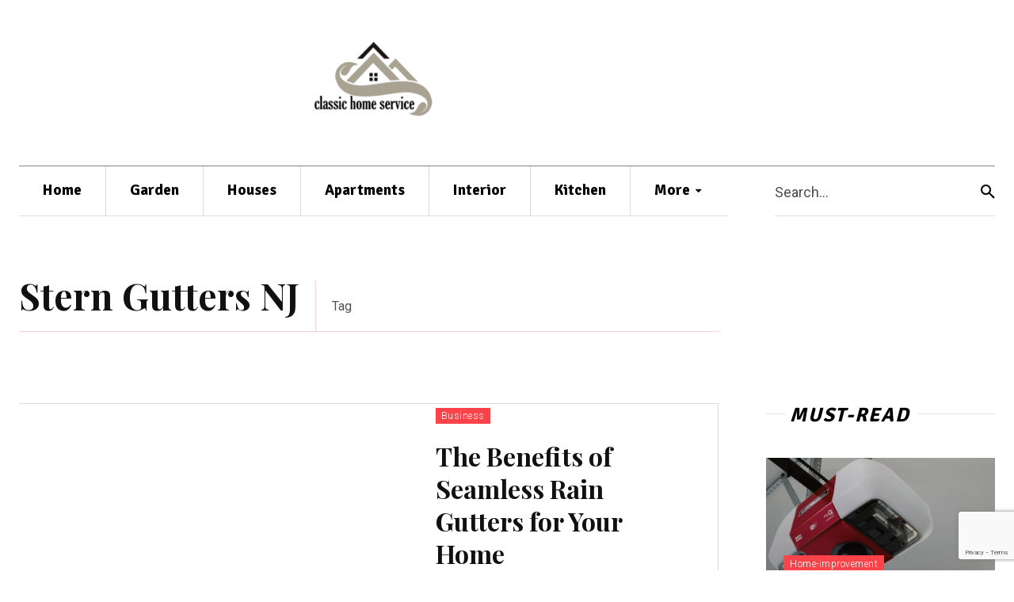

--- FILE ---
content_type: text/html; charset=utf-8
request_url: https://www.google.com/recaptcha/api2/anchor?ar=1&k=6LcxPEQpAAAAAPYE7JQe65lYXKyPgvXinWLntVbg&co=aHR0cHM6Ly9jbGFzc2ljaG9tZXNlcnZpY2UuY29tOjQ0Mw..&hl=en&v=PoyoqOPhxBO7pBk68S4YbpHZ&size=invisible&anchor-ms=20000&execute-ms=30000&cb=5tujlx5p5vmw
body_size: 48789
content:
<!DOCTYPE HTML><html dir="ltr" lang="en"><head><meta http-equiv="Content-Type" content="text/html; charset=UTF-8">
<meta http-equiv="X-UA-Compatible" content="IE=edge">
<title>reCAPTCHA</title>
<style type="text/css">
/* cyrillic-ext */
@font-face {
  font-family: 'Roboto';
  font-style: normal;
  font-weight: 400;
  font-stretch: 100%;
  src: url(//fonts.gstatic.com/s/roboto/v48/KFO7CnqEu92Fr1ME7kSn66aGLdTylUAMa3GUBHMdazTgWw.woff2) format('woff2');
  unicode-range: U+0460-052F, U+1C80-1C8A, U+20B4, U+2DE0-2DFF, U+A640-A69F, U+FE2E-FE2F;
}
/* cyrillic */
@font-face {
  font-family: 'Roboto';
  font-style: normal;
  font-weight: 400;
  font-stretch: 100%;
  src: url(//fonts.gstatic.com/s/roboto/v48/KFO7CnqEu92Fr1ME7kSn66aGLdTylUAMa3iUBHMdazTgWw.woff2) format('woff2');
  unicode-range: U+0301, U+0400-045F, U+0490-0491, U+04B0-04B1, U+2116;
}
/* greek-ext */
@font-face {
  font-family: 'Roboto';
  font-style: normal;
  font-weight: 400;
  font-stretch: 100%;
  src: url(//fonts.gstatic.com/s/roboto/v48/KFO7CnqEu92Fr1ME7kSn66aGLdTylUAMa3CUBHMdazTgWw.woff2) format('woff2');
  unicode-range: U+1F00-1FFF;
}
/* greek */
@font-face {
  font-family: 'Roboto';
  font-style: normal;
  font-weight: 400;
  font-stretch: 100%;
  src: url(//fonts.gstatic.com/s/roboto/v48/KFO7CnqEu92Fr1ME7kSn66aGLdTylUAMa3-UBHMdazTgWw.woff2) format('woff2');
  unicode-range: U+0370-0377, U+037A-037F, U+0384-038A, U+038C, U+038E-03A1, U+03A3-03FF;
}
/* math */
@font-face {
  font-family: 'Roboto';
  font-style: normal;
  font-weight: 400;
  font-stretch: 100%;
  src: url(//fonts.gstatic.com/s/roboto/v48/KFO7CnqEu92Fr1ME7kSn66aGLdTylUAMawCUBHMdazTgWw.woff2) format('woff2');
  unicode-range: U+0302-0303, U+0305, U+0307-0308, U+0310, U+0312, U+0315, U+031A, U+0326-0327, U+032C, U+032F-0330, U+0332-0333, U+0338, U+033A, U+0346, U+034D, U+0391-03A1, U+03A3-03A9, U+03B1-03C9, U+03D1, U+03D5-03D6, U+03F0-03F1, U+03F4-03F5, U+2016-2017, U+2034-2038, U+203C, U+2040, U+2043, U+2047, U+2050, U+2057, U+205F, U+2070-2071, U+2074-208E, U+2090-209C, U+20D0-20DC, U+20E1, U+20E5-20EF, U+2100-2112, U+2114-2115, U+2117-2121, U+2123-214F, U+2190, U+2192, U+2194-21AE, U+21B0-21E5, U+21F1-21F2, U+21F4-2211, U+2213-2214, U+2216-22FF, U+2308-230B, U+2310, U+2319, U+231C-2321, U+2336-237A, U+237C, U+2395, U+239B-23B7, U+23D0, U+23DC-23E1, U+2474-2475, U+25AF, U+25B3, U+25B7, U+25BD, U+25C1, U+25CA, U+25CC, U+25FB, U+266D-266F, U+27C0-27FF, U+2900-2AFF, U+2B0E-2B11, U+2B30-2B4C, U+2BFE, U+3030, U+FF5B, U+FF5D, U+1D400-1D7FF, U+1EE00-1EEFF;
}
/* symbols */
@font-face {
  font-family: 'Roboto';
  font-style: normal;
  font-weight: 400;
  font-stretch: 100%;
  src: url(//fonts.gstatic.com/s/roboto/v48/KFO7CnqEu92Fr1ME7kSn66aGLdTylUAMaxKUBHMdazTgWw.woff2) format('woff2');
  unicode-range: U+0001-000C, U+000E-001F, U+007F-009F, U+20DD-20E0, U+20E2-20E4, U+2150-218F, U+2190, U+2192, U+2194-2199, U+21AF, U+21E6-21F0, U+21F3, U+2218-2219, U+2299, U+22C4-22C6, U+2300-243F, U+2440-244A, U+2460-24FF, U+25A0-27BF, U+2800-28FF, U+2921-2922, U+2981, U+29BF, U+29EB, U+2B00-2BFF, U+4DC0-4DFF, U+FFF9-FFFB, U+10140-1018E, U+10190-1019C, U+101A0, U+101D0-101FD, U+102E0-102FB, U+10E60-10E7E, U+1D2C0-1D2D3, U+1D2E0-1D37F, U+1F000-1F0FF, U+1F100-1F1AD, U+1F1E6-1F1FF, U+1F30D-1F30F, U+1F315, U+1F31C, U+1F31E, U+1F320-1F32C, U+1F336, U+1F378, U+1F37D, U+1F382, U+1F393-1F39F, U+1F3A7-1F3A8, U+1F3AC-1F3AF, U+1F3C2, U+1F3C4-1F3C6, U+1F3CA-1F3CE, U+1F3D4-1F3E0, U+1F3ED, U+1F3F1-1F3F3, U+1F3F5-1F3F7, U+1F408, U+1F415, U+1F41F, U+1F426, U+1F43F, U+1F441-1F442, U+1F444, U+1F446-1F449, U+1F44C-1F44E, U+1F453, U+1F46A, U+1F47D, U+1F4A3, U+1F4B0, U+1F4B3, U+1F4B9, U+1F4BB, U+1F4BF, U+1F4C8-1F4CB, U+1F4D6, U+1F4DA, U+1F4DF, U+1F4E3-1F4E6, U+1F4EA-1F4ED, U+1F4F7, U+1F4F9-1F4FB, U+1F4FD-1F4FE, U+1F503, U+1F507-1F50B, U+1F50D, U+1F512-1F513, U+1F53E-1F54A, U+1F54F-1F5FA, U+1F610, U+1F650-1F67F, U+1F687, U+1F68D, U+1F691, U+1F694, U+1F698, U+1F6AD, U+1F6B2, U+1F6B9-1F6BA, U+1F6BC, U+1F6C6-1F6CF, U+1F6D3-1F6D7, U+1F6E0-1F6EA, U+1F6F0-1F6F3, U+1F6F7-1F6FC, U+1F700-1F7FF, U+1F800-1F80B, U+1F810-1F847, U+1F850-1F859, U+1F860-1F887, U+1F890-1F8AD, U+1F8B0-1F8BB, U+1F8C0-1F8C1, U+1F900-1F90B, U+1F93B, U+1F946, U+1F984, U+1F996, U+1F9E9, U+1FA00-1FA6F, U+1FA70-1FA7C, U+1FA80-1FA89, U+1FA8F-1FAC6, U+1FACE-1FADC, U+1FADF-1FAE9, U+1FAF0-1FAF8, U+1FB00-1FBFF;
}
/* vietnamese */
@font-face {
  font-family: 'Roboto';
  font-style: normal;
  font-weight: 400;
  font-stretch: 100%;
  src: url(//fonts.gstatic.com/s/roboto/v48/KFO7CnqEu92Fr1ME7kSn66aGLdTylUAMa3OUBHMdazTgWw.woff2) format('woff2');
  unicode-range: U+0102-0103, U+0110-0111, U+0128-0129, U+0168-0169, U+01A0-01A1, U+01AF-01B0, U+0300-0301, U+0303-0304, U+0308-0309, U+0323, U+0329, U+1EA0-1EF9, U+20AB;
}
/* latin-ext */
@font-face {
  font-family: 'Roboto';
  font-style: normal;
  font-weight: 400;
  font-stretch: 100%;
  src: url(//fonts.gstatic.com/s/roboto/v48/KFO7CnqEu92Fr1ME7kSn66aGLdTylUAMa3KUBHMdazTgWw.woff2) format('woff2');
  unicode-range: U+0100-02BA, U+02BD-02C5, U+02C7-02CC, U+02CE-02D7, U+02DD-02FF, U+0304, U+0308, U+0329, U+1D00-1DBF, U+1E00-1E9F, U+1EF2-1EFF, U+2020, U+20A0-20AB, U+20AD-20C0, U+2113, U+2C60-2C7F, U+A720-A7FF;
}
/* latin */
@font-face {
  font-family: 'Roboto';
  font-style: normal;
  font-weight: 400;
  font-stretch: 100%;
  src: url(//fonts.gstatic.com/s/roboto/v48/KFO7CnqEu92Fr1ME7kSn66aGLdTylUAMa3yUBHMdazQ.woff2) format('woff2');
  unicode-range: U+0000-00FF, U+0131, U+0152-0153, U+02BB-02BC, U+02C6, U+02DA, U+02DC, U+0304, U+0308, U+0329, U+2000-206F, U+20AC, U+2122, U+2191, U+2193, U+2212, U+2215, U+FEFF, U+FFFD;
}
/* cyrillic-ext */
@font-face {
  font-family: 'Roboto';
  font-style: normal;
  font-weight: 500;
  font-stretch: 100%;
  src: url(//fonts.gstatic.com/s/roboto/v48/KFO7CnqEu92Fr1ME7kSn66aGLdTylUAMa3GUBHMdazTgWw.woff2) format('woff2');
  unicode-range: U+0460-052F, U+1C80-1C8A, U+20B4, U+2DE0-2DFF, U+A640-A69F, U+FE2E-FE2F;
}
/* cyrillic */
@font-face {
  font-family: 'Roboto';
  font-style: normal;
  font-weight: 500;
  font-stretch: 100%;
  src: url(//fonts.gstatic.com/s/roboto/v48/KFO7CnqEu92Fr1ME7kSn66aGLdTylUAMa3iUBHMdazTgWw.woff2) format('woff2');
  unicode-range: U+0301, U+0400-045F, U+0490-0491, U+04B0-04B1, U+2116;
}
/* greek-ext */
@font-face {
  font-family: 'Roboto';
  font-style: normal;
  font-weight: 500;
  font-stretch: 100%;
  src: url(//fonts.gstatic.com/s/roboto/v48/KFO7CnqEu92Fr1ME7kSn66aGLdTylUAMa3CUBHMdazTgWw.woff2) format('woff2');
  unicode-range: U+1F00-1FFF;
}
/* greek */
@font-face {
  font-family: 'Roboto';
  font-style: normal;
  font-weight: 500;
  font-stretch: 100%;
  src: url(//fonts.gstatic.com/s/roboto/v48/KFO7CnqEu92Fr1ME7kSn66aGLdTylUAMa3-UBHMdazTgWw.woff2) format('woff2');
  unicode-range: U+0370-0377, U+037A-037F, U+0384-038A, U+038C, U+038E-03A1, U+03A3-03FF;
}
/* math */
@font-face {
  font-family: 'Roboto';
  font-style: normal;
  font-weight: 500;
  font-stretch: 100%;
  src: url(//fonts.gstatic.com/s/roboto/v48/KFO7CnqEu92Fr1ME7kSn66aGLdTylUAMawCUBHMdazTgWw.woff2) format('woff2');
  unicode-range: U+0302-0303, U+0305, U+0307-0308, U+0310, U+0312, U+0315, U+031A, U+0326-0327, U+032C, U+032F-0330, U+0332-0333, U+0338, U+033A, U+0346, U+034D, U+0391-03A1, U+03A3-03A9, U+03B1-03C9, U+03D1, U+03D5-03D6, U+03F0-03F1, U+03F4-03F5, U+2016-2017, U+2034-2038, U+203C, U+2040, U+2043, U+2047, U+2050, U+2057, U+205F, U+2070-2071, U+2074-208E, U+2090-209C, U+20D0-20DC, U+20E1, U+20E5-20EF, U+2100-2112, U+2114-2115, U+2117-2121, U+2123-214F, U+2190, U+2192, U+2194-21AE, U+21B0-21E5, U+21F1-21F2, U+21F4-2211, U+2213-2214, U+2216-22FF, U+2308-230B, U+2310, U+2319, U+231C-2321, U+2336-237A, U+237C, U+2395, U+239B-23B7, U+23D0, U+23DC-23E1, U+2474-2475, U+25AF, U+25B3, U+25B7, U+25BD, U+25C1, U+25CA, U+25CC, U+25FB, U+266D-266F, U+27C0-27FF, U+2900-2AFF, U+2B0E-2B11, U+2B30-2B4C, U+2BFE, U+3030, U+FF5B, U+FF5D, U+1D400-1D7FF, U+1EE00-1EEFF;
}
/* symbols */
@font-face {
  font-family: 'Roboto';
  font-style: normal;
  font-weight: 500;
  font-stretch: 100%;
  src: url(//fonts.gstatic.com/s/roboto/v48/KFO7CnqEu92Fr1ME7kSn66aGLdTylUAMaxKUBHMdazTgWw.woff2) format('woff2');
  unicode-range: U+0001-000C, U+000E-001F, U+007F-009F, U+20DD-20E0, U+20E2-20E4, U+2150-218F, U+2190, U+2192, U+2194-2199, U+21AF, U+21E6-21F0, U+21F3, U+2218-2219, U+2299, U+22C4-22C6, U+2300-243F, U+2440-244A, U+2460-24FF, U+25A0-27BF, U+2800-28FF, U+2921-2922, U+2981, U+29BF, U+29EB, U+2B00-2BFF, U+4DC0-4DFF, U+FFF9-FFFB, U+10140-1018E, U+10190-1019C, U+101A0, U+101D0-101FD, U+102E0-102FB, U+10E60-10E7E, U+1D2C0-1D2D3, U+1D2E0-1D37F, U+1F000-1F0FF, U+1F100-1F1AD, U+1F1E6-1F1FF, U+1F30D-1F30F, U+1F315, U+1F31C, U+1F31E, U+1F320-1F32C, U+1F336, U+1F378, U+1F37D, U+1F382, U+1F393-1F39F, U+1F3A7-1F3A8, U+1F3AC-1F3AF, U+1F3C2, U+1F3C4-1F3C6, U+1F3CA-1F3CE, U+1F3D4-1F3E0, U+1F3ED, U+1F3F1-1F3F3, U+1F3F5-1F3F7, U+1F408, U+1F415, U+1F41F, U+1F426, U+1F43F, U+1F441-1F442, U+1F444, U+1F446-1F449, U+1F44C-1F44E, U+1F453, U+1F46A, U+1F47D, U+1F4A3, U+1F4B0, U+1F4B3, U+1F4B9, U+1F4BB, U+1F4BF, U+1F4C8-1F4CB, U+1F4D6, U+1F4DA, U+1F4DF, U+1F4E3-1F4E6, U+1F4EA-1F4ED, U+1F4F7, U+1F4F9-1F4FB, U+1F4FD-1F4FE, U+1F503, U+1F507-1F50B, U+1F50D, U+1F512-1F513, U+1F53E-1F54A, U+1F54F-1F5FA, U+1F610, U+1F650-1F67F, U+1F687, U+1F68D, U+1F691, U+1F694, U+1F698, U+1F6AD, U+1F6B2, U+1F6B9-1F6BA, U+1F6BC, U+1F6C6-1F6CF, U+1F6D3-1F6D7, U+1F6E0-1F6EA, U+1F6F0-1F6F3, U+1F6F7-1F6FC, U+1F700-1F7FF, U+1F800-1F80B, U+1F810-1F847, U+1F850-1F859, U+1F860-1F887, U+1F890-1F8AD, U+1F8B0-1F8BB, U+1F8C0-1F8C1, U+1F900-1F90B, U+1F93B, U+1F946, U+1F984, U+1F996, U+1F9E9, U+1FA00-1FA6F, U+1FA70-1FA7C, U+1FA80-1FA89, U+1FA8F-1FAC6, U+1FACE-1FADC, U+1FADF-1FAE9, U+1FAF0-1FAF8, U+1FB00-1FBFF;
}
/* vietnamese */
@font-face {
  font-family: 'Roboto';
  font-style: normal;
  font-weight: 500;
  font-stretch: 100%;
  src: url(//fonts.gstatic.com/s/roboto/v48/KFO7CnqEu92Fr1ME7kSn66aGLdTylUAMa3OUBHMdazTgWw.woff2) format('woff2');
  unicode-range: U+0102-0103, U+0110-0111, U+0128-0129, U+0168-0169, U+01A0-01A1, U+01AF-01B0, U+0300-0301, U+0303-0304, U+0308-0309, U+0323, U+0329, U+1EA0-1EF9, U+20AB;
}
/* latin-ext */
@font-face {
  font-family: 'Roboto';
  font-style: normal;
  font-weight: 500;
  font-stretch: 100%;
  src: url(//fonts.gstatic.com/s/roboto/v48/KFO7CnqEu92Fr1ME7kSn66aGLdTylUAMa3KUBHMdazTgWw.woff2) format('woff2');
  unicode-range: U+0100-02BA, U+02BD-02C5, U+02C7-02CC, U+02CE-02D7, U+02DD-02FF, U+0304, U+0308, U+0329, U+1D00-1DBF, U+1E00-1E9F, U+1EF2-1EFF, U+2020, U+20A0-20AB, U+20AD-20C0, U+2113, U+2C60-2C7F, U+A720-A7FF;
}
/* latin */
@font-face {
  font-family: 'Roboto';
  font-style: normal;
  font-weight: 500;
  font-stretch: 100%;
  src: url(//fonts.gstatic.com/s/roboto/v48/KFO7CnqEu92Fr1ME7kSn66aGLdTylUAMa3yUBHMdazQ.woff2) format('woff2');
  unicode-range: U+0000-00FF, U+0131, U+0152-0153, U+02BB-02BC, U+02C6, U+02DA, U+02DC, U+0304, U+0308, U+0329, U+2000-206F, U+20AC, U+2122, U+2191, U+2193, U+2212, U+2215, U+FEFF, U+FFFD;
}
/* cyrillic-ext */
@font-face {
  font-family: 'Roboto';
  font-style: normal;
  font-weight: 900;
  font-stretch: 100%;
  src: url(//fonts.gstatic.com/s/roboto/v48/KFO7CnqEu92Fr1ME7kSn66aGLdTylUAMa3GUBHMdazTgWw.woff2) format('woff2');
  unicode-range: U+0460-052F, U+1C80-1C8A, U+20B4, U+2DE0-2DFF, U+A640-A69F, U+FE2E-FE2F;
}
/* cyrillic */
@font-face {
  font-family: 'Roboto';
  font-style: normal;
  font-weight: 900;
  font-stretch: 100%;
  src: url(//fonts.gstatic.com/s/roboto/v48/KFO7CnqEu92Fr1ME7kSn66aGLdTylUAMa3iUBHMdazTgWw.woff2) format('woff2');
  unicode-range: U+0301, U+0400-045F, U+0490-0491, U+04B0-04B1, U+2116;
}
/* greek-ext */
@font-face {
  font-family: 'Roboto';
  font-style: normal;
  font-weight: 900;
  font-stretch: 100%;
  src: url(//fonts.gstatic.com/s/roboto/v48/KFO7CnqEu92Fr1ME7kSn66aGLdTylUAMa3CUBHMdazTgWw.woff2) format('woff2');
  unicode-range: U+1F00-1FFF;
}
/* greek */
@font-face {
  font-family: 'Roboto';
  font-style: normal;
  font-weight: 900;
  font-stretch: 100%;
  src: url(//fonts.gstatic.com/s/roboto/v48/KFO7CnqEu92Fr1ME7kSn66aGLdTylUAMa3-UBHMdazTgWw.woff2) format('woff2');
  unicode-range: U+0370-0377, U+037A-037F, U+0384-038A, U+038C, U+038E-03A1, U+03A3-03FF;
}
/* math */
@font-face {
  font-family: 'Roboto';
  font-style: normal;
  font-weight: 900;
  font-stretch: 100%;
  src: url(//fonts.gstatic.com/s/roboto/v48/KFO7CnqEu92Fr1ME7kSn66aGLdTylUAMawCUBHMdazTgWw.woff2) format('woff2');
  unicode-range: U+0302-0303, U+0305, U+0307-0308, U+0310, U+0312, U+0315, U+031A, U+0326-0327, U+032C, U+032F-0330, U+0332-0333, U+0338, U+033A, U+0346, U+034D, U+0391-03A1, U+03A3-03A9, U+03B1-03C9, U+03D1, U+03D5-03D6, U+03F0-03F1, U+03F4-03F5, U+2016-2017, U+2034-2038, U+203C, U+2040, U+2043, U+2047, U+2050, U+2057, U+205F, U+2070-2071, U+2074-208E, U+2090-209C, U+20D0-20DC, U+20E1, U+20E5-20EF, U+2100-2112, U+2114-2115, U+2117-2121, U+2123-214F, U+2190, U+2192, U+2194-21AE, U+21B0-21E5, U+21F1-21F2, U+21F4-2211, U+2213-2214, U+2216-22FF, U+2308-230B, U+2310, U+2319, U+231C-2321, U+2336-237A, U+237C, U+2395, U+239B-23B7, U+23D0, U+23DC-23E1, U+2474-2475, U+25AF, U+25B3, U+25B7, U+25BD, U+25C1, U+25CA, U+25CC, U+25FB, U+266D-266F, U+27C0-27FF, U+2900-2AFF, U+2B0E-2B11, U+2B30-2B4C, U+2BFE, U+3030, U+FF5B, U+FF5D, U+1D400-1D7FF, U+1EE00-1EEFF;
}
/* symbols */
@font-face {
  font-family: 'Roboto';
  font-style: normal;
  font-weight: 900;
  font-stretch: 100%;
  src: url(//fonts.gstatic.com/s/roboto/v48/KFO7CnqEu92Fr1ME7kSn66aGLdTylUAMaxKUBHMdazTgWw.woff2) format('woff2');
  unicode-range: U+0001-000C, U+000E-001F, U+007F-009F, U+20DD-20E0, U+20E2-20E4, U+2150-218F, U+2190, U+2192, U+2194-2199, U+21AF, U+21E6-21F0, U+21F3, U+2218-2219, U+2299, U+22C4-22C6, U+2300-243F, U+2440-244A, U+2460-24FF, U+25A0-27BF, U+2800-28FF, U+2921-2922, U+2981, U+29BF, U+29EB, U+2B00-2BFF, U+4DC0-4DFF, U+FFF9-FFFB, U+10140-1018E, U+10190-1019C, U+101A0, U+101D0-101FD, U+102E0-102FB, U+10E60-10E7E, U+1D2C0-1D2D3, U+1D2E0-1D37F, U+1F000-1F0FF, U+1F100-1F1AD, U+1F1E6-1F1FF, U+1F30D-1F30F, U+1F315, U+1F31C, U+1F31E, U+1F320-1F32C, U+1F336, U+1F378, U+1F37D, U+1F382, U+1F393-1F39F, U+1F3A7-1F3A8, U+1F3AC-1F3AF, U+1F3C2, U+1F3C4-1F3C6, U+1F3CA-1F3CE, U+1F3D4-1F3E0, U+1F3ED, U+1F3F1-1F3F3, U+1F3F5-1F3F7, U+1F408, U+1F415, U+1F41F, U+1F426, U+1F43F, U+1F441-1F442, U+1F444, U+1F446-1F449, U+1F44C-1F44E, U+1F453, U+1F46A, U+1F47D, U+1F4A3, U+1F4B0, U+1F4B3, U+1F4B9, U+1F4BB, U+1F4BF, U+1F4C8-1F4CB, U+1F4D6, U+1F4DA, U+1F4DF, U+1F4E3-1F4E6, U+1F4EA-1F4ED, U+1F4F7, U+1F4F9-1F4FB, U+1F4FD-1F4FE, U+1F503, U+1F507-1F50B, U+1F50D, U+1F512-1F513, U+1F53E-1F54A, U+1F54F-1F5FA, U+1F610, U+1F650-1F67F, U+1F687, U+1F68D, U+1F691, U+1F694, U+1F698, U+1F6AD, U+1F6B2, U+1F6B9-1F6BA, U+1F6BC, U+1F6C6-1F6CF, U+1F6D3-1F6D7, U+1F6E0-1F6EA, U+1F6F0-1F6F3, U+1F6F7-1F6FC, U+1F700-1F7FF, U+1F800-1F80B, U+1F810-1F847, U+1F850-1F859, U+1F860-1F887, U+1F890-1F8AD, U+1F8B0-1F8BB, U+1F8C0-1F8C1, U+1F900-1F90B, U+1F93B, U+1F946, U+1F984, U+1F996, U+1F9E9, U+1FA00-1FA6F, U+1FA70-1FA7C, U+1FA80-1FA89, U+1FA8F-1FAC6, U+1FACE-1FADC, U+1FADF-1FAE9, U+1FAF0-1FAF8, U+1FB00-1FBFF;
}
/* vietnamese */
@font-face {
  font-family: 'Roboto';
  font-style: normal;
  font-weight: 900;
  font-stretch: 100%;
  src: url(//fonts.gstatic.com/s/roboto/v48/KFO7CnqEu92Fr1ME7kSn66aGLdTylUAMa3OUBHMdazTgWw.woff2) format('woff2');
  unicode-range: U+0102-0103, U+0110-0111, U+0128-0129, U+0168-0169, U+01A0-01A1, U+01AF-01B0, U+0300-0301, U+0303-0304, U+0308-0309, U+0323, U+0329, U+1EA0-1EF9, U+20AB;
}
/* latin-ext */
@font-face {
  font-family: 'Roboto';
  font-style: normal;
  font-weight: 900;
  font-stretch: 100%;
  src: url(//fonts.gstatic.com/s/roboto/v48/KFO7CnqEu92Fr1ME7kSn66aGLdTylUAMa3KUBHMdazTgWw.woff2) format('woff2');
  unicode-range: U+0100-02BA, U+02BD-02C5, U+02C7-02CC, U+02CE-02D7, U+02DD-02FF, U+0304, U+0308, U+0329, U+1D00-1DBF, U+1E00-1E9F, U+1EF2-1EFF, U+2020, U+20A0-20AB, U+20AD-20C0, U+2113, U+2C60-2C7F, U+A720-A7FF;
}
/* latin */
@font-face {
  font-family: 'Roboto';
  font-style: normal;
  font-weight: 900;
  font-stretch: 100%;
  src: url(//fonts.gstatic.com/s/roboto/v48/KFO7CnqEu92Fr1ME7kSn66aGLdTylUAMa3yUBHMdazQ.woff2) format('woff2');
  unicode-range: U+0000-00FF, U+0131, U+0152-0153, U+02BB-02BC, U+02C6, U+02DA, U+02DC, U+0304, U+0308, U+0329, U+2000-206F, U+20AC, U+2122, U+2191, U+2193, U+2212, U+2215, U+FEFF, U+FFFD;
}

</style>
<link rel="stylesheet" type="text/css" href="https://www.gstatic.com/recaptcha/releases/PoyoqOPhxBO7pBk68S4YbpHZ/styles__ltr.css">
<script nonce="VWwA1b9ZjM5KmD51r-6jOw" type="text/javascript">window['__recaptcha_api'] = 'https://www.google.com/recaptcha/api2/';</script>
<script type="text/javascript" src="https://www.gstatic.com/recaptcha/releases/PoyoqOPhxBO7pBk68S4YbpHZ/recaptcha__en.js" nonce="VWwA1b9ZjM5KmD51r-6jOw">
      
    </script></head>
<body><div id="rc-anchor-alert" class="rc-anchor-alert"></div>
<input type="hidden" id="recaptcha-token" value="[base64]">
<script type="text/javascript" nonce="VWwA1b9ZjM5KmD51r-6jOw">
      recaptcha.anchor.Main.init("[\x22ainput\x22,[\x22bgdata\x22,\x22\x22,\[base64]/[base64]/[base64]/[base64]/[base64]/UltsKytdPUU6KEU8MjA0OD9SW2wrK109RT4+NnwxOTI6KChFJjY0NTEyKT09NTUyOTYmJk0rMTxjLmxlbmd0aCYmKGMuY2hhckNvZGVBdChNKzEpJjY0NTEyKT09NTYzMjA/[base64]/[base64]/[base64]/[base64]/[base64]/[base64]/[base64]\x22,\[base64]\\u003d\\u003d\x22,\x22bFdqTV7ChlDCjhPCl8KfwoLDgsOBO8OrVMO9wokHDMK/wpBLw65BwoBOwoJOO8Ozw6TCtiHClMKNRXcXKsKxwpbDtCFTwoNgdcKnAsOncwjCgXRAPlPCuhRbw5YUX8KwE8KDw6nDnW3ClQvDkMK7ecO4wpTCpW/CilLCsEPCnTRaKsKQwrHCnCU/wq9fw6zCo0lADVQ0BA04wqjDozbDj8OJSh7Cg8OqWBd3woY9wqNBwrtgwr3DkEIJw7LDiB/Cn8OvA2/CsC4bwozClDgDKUTCrAQUcMOETVjCgHEQw67DqsKkwqkddVbCm2cLM8KEP8OvwoTDoiDCuFDDrsO2RMKcw4HCm8O7w7VYCx/DuMKdRMKhw6R4KsOdw5sFwqTCm8KOC8KRw4UHw4Erf8OWS17Cs8O+wrBdw4zCqsKSw53Dh8O7KiHDnsKHGi/CpV7CjljClMKtw5UWesOhZ1xfJS9cJ0EJw6fCoSEiw5bDqmrDo8Oswp8Sw5/CtW4fGwfDuE8ILVPDiDklw4oPOzPCpcOdwr3CpSxYw6Bfw6DDl8KKwqnCt3HCjMOYwroPwp7Cj8O9aMKuAA0Aw74hBcKzdsKFXi5PcMKkwp/Clj3Dmlpnw6BRI8K5w4fDn8OSw59pWMOnw7TCg0LCnlUUQ2QSw6FnAlvCrsK9w7F2GChIc0sdwptvw4wAAcKVDC9Vwp8Cw7tieRDDvMOxwpJ/w4TDjmRkXsOrW31/SsOqw7/DvsOuEMKNGcOzZcKgw60bNFxOwoJwIXHCnTrCl8Khw64GwqcqwqsHMU7CpsKpdxYzwpnDoMKCwokbwofDjsOHw5xtbQ4tw4gCw5LCi8KHasOBwqNLccK8w4FbOcOIw45wLj3CokXCuy7CvMKCS8O5w47DkSx2w7oXw40+wrFow61Mw5BMwqUHwo/CuwDCggXCmgDCjnxYwotxSMKwwoJkEihdEQ0ow5NtwqA1wrHCn21QcsK0Q8KkQ8OXw5/Di2RPLsOiwrvCtsK3w4rCi8K9w5nDuWFQwqYvDgbCqcKVw7JJNcKKQWVgwpI5ZcOIwpHClmsowo/CvWnDvMOww6kZGhnDmMKxwoI6WjnDq8OgGsOEc8O/w4MEw5AXNx3DksOlPsOgMsOSLG7Di0Mow5bClsOaD07Co07Ckidnw4/[base64]/CsTQQCFgDw7sFwrfDmcO8wrnClcKUcx5GaMKGw5Y0woLCpnJNUMKFwrbCkcO7Mx9UDMOSw5p+wqLCo8OCIF/Cg3TCtsKIw5lcw4rDrcKscsK1YiTDnsOILn3CocOBw67CtcKowoxow7DCsMKhesKLZMKPU0rDgcKBVsOtwr8SVClsw5vCh8O7DG0fL8KFw54uwrHCicOiAMOCw4YOw5wvTGwVw68Kw7JKBBp4w74UworCt8KMworCocOyCh7Cv1/DgMOAwpc5wqdjwrIlwpEyw4xBwpnDi8KgfcKSZcOBcWM0w5HDtMK3w6jCj8OrwpJXw6/CpMOdbBUmLsKoecOJGmUQwpPDrsOBHMOfTgQ+w5PCiUrCkU1aAcKAWwd9wobCmcKrw63CnWx/wrQvwp3DmWfCqS/Cn8O8wpnDlyUaScKhworCvibCpjEYw4tBwrnDv8OMLzk0wplYwqLDk8Ouw6dmGXbDg8OvCsOMKsKQAX85fA87BsOtw581LQ/[base64]/DjMKkw6fDqwJSw7sZw5cqwqxOQhfCgTI9IcKzw43DsAzDmzl8DkfDvMOPGsOGw6XDgHXCrn9Pw40Swq3Cti3Drw/Cv8O2DMOiwrIJOkjCvcOrCsKLQsK7WcO6dMOTCcKxw4nDsEFqw6t3fW0Pw5dUw5g+DF84LsKPKsOkw7DCgMK8IHbCnylFUAjDlBrCmg7Co8KaTsK8e2HDtSptYcK/wpfDr8Kiw5AdfGBJwpQ0aCLCqkhnwr1Iw5tGworCin3DvsOpwovDvU3DgV5gwrDDpMKRV8OMOkTDlcKLw4I7wp/CmkIke8K1MsKfwrs3w7YLwpk/[base64]/[base64]/[base64]/[base64]/CpMOWTVLCjVvCtGcQw5fDgD0LCsKGwpzDqUnCnQ15w6Mgwq3ChWHCvRjCm0jCt8ONVMONw4ISa8KlFn7DgsOww73Dk10OB8OuworDk3zCiUNtOcKFTkLDgcKILDHCrjLDpsK9EcOiwpoiNAvCjhDCqR9uw4zCi3vDlcOFwqIRCC9/WCJ7DwMACMK5wogXJEjDt8Otw7fDhcODw4rDuGbDpcKmw7/Ct8KDw6oAQyrDv3E1wpbDosOGCsK7w7LDgT7Cgm8Ew54Nw4VtY8O/w5XCgsO/[base64]/ClcOow6dfwoJSZjDDlsK+OmfCvzNfwr9Db8KlwrzCjcKZw7LDpsOrw4IOwqUaw7vDpMKeLcK+wrbDnVR5ETDDncKcwo5dwoohwr46w6jCvhIcWBxiAVgRHsO9CcOeUsKpwp/CkcKOaMOFwopZwrZiw68YcgTCkjwBUUHCrB3CtMKrw5rCpm9hT8O5w6XDisK2bsOBw5DCjk9Nw5XCg2Mnw4N4PMKlABrCrnl7Z8O5I8K1MsKww7YSwrgFa8K+w77CssOSFF/[base64]/w4t2w6lwdAzDtkwKS8KAwqoowpvDiS/[base64]/w4jDpMKew5DDmMOROsKGFyzCjUnClMOwwrLCu8Ozw4fCpMKUScOUw4Q0dkV0MkTDsMO7bMOFwrRZw5A/w4/DgcK7w4ISwoLDp8KVRcOFw54zw7k8FMOnSB3Cq1PChH5UwrXCvsKSOh7CoUA6G2rCvcK0YsOGwplFw43DscOyJhpmIsOYIGZiVMOpS1fDlBlFw5LCg2lIwp7CtBnCn28CwrYjwpjDucK8wq/CiBcsW8OWRcKbeCBVVzDDgRPCr8KUwqjDoz9Fw4rDkMK+LcOfOcOEecKcwqrDhULDvsOEw59Dw6pFwrrCui3CgQcWHsKzw7LCr8KSw5Y3IMOiw7vCrsO2JEjDnCXDrH/[base64]/wpsiKcKdMmnCncKCwrfCsgINAW7DkMOmw6hqTFzCt8OXwqhTw6/[base64]/[base64]/Dh3gvf8OZFcKvER3CizbCuT7ClcOdeDjDriQWwrsOw5jCrsKsV0gBwppjw4nCunzCmXfDmDvCu8OVXS/DsHZrEhgLw5Q7woHCi8O5eE1ew4wTNHQCb14dNTjDu8Ogwp/Di1LDj2VoMRscwqDCsG3DjzPDn8KKQwnCr8KxcxfDucOHBzIFUzl1Ckc8HlLDox1pwqsFwoE9EsOGR8Kgw5fDlAZLbsKHZk/DrMK8wonCh8KowpTDpcOqwo7DrC7Dm8O6BcK/[base64]/Dq3zCj8Odwoc2HsO9wrrDrMOddhzDl8KMFmvCrxN6wrzDhAAsw7liwqwQw7kkw5PDocOLFsKww6dafREnRsOVw4FIwqwpeiYfQA3DkwzCmUppw5/DqzlzM1ckw5Fnw7jDu8Olb8K+w4vCoMKoI8O6b8O9wrwMw6zDnWhZwodEwrpCOMOww6PCoMOPSF3ChsOuwolYMsO/[base64]/CqEUDwphqOBlHbyvDuDhoN1lAw4pJw7BSw57CjcO6wqnDmWfDny5Qw67CtjpHVxvCucOJdBkdw5Z7WT/CgcO6wo/Cv3bDuMKdw6hew4TDrcOAMMKRw6Umw6vDtsOJZMKbUsKbw5nCnSfCksOGW8Kkw5UUw4wvZsOGw7MzwrRtw4bDowvDuErDkxtGRsKvT8KOKMKewq9TSURVLMKUZHfCkiR7WcKqw6BuXwQdwqHCszHCrsKaHMKqw4PDlijDhsKVw6jDiUBQw6/[base64]/Cm8KeGwbDt8Omwo8kJWTCkg1HwojDpA7CjcO6PMKkfMOncMKeHx3CgxwpPcKRe8Ozw6rDglAob8OowpZTMw/CkcOawoLDncOfGm1ywpvDrn/DlQchw6oqw5FLwpnCoRYSw6Jewq5rw5TCgMKXwo1tFRB6ElgAK1rCsUDCmsO6w7U4w4JpE8Kbwp9lR2NAwoBewo/DusKCwrk1BnjDkMOtB8O7N8O/w6vCoMOnRmfCr3h2Z8KDXcKawofCtGBzNQB6QMO2XcKDWMKjwp1uw7DCicOUDX/Cu8Krw5oSwosRw4rDl1gaw51CViNiw7TCpG8RfU8Lw7fDvEY3aBTDtcOkdUXDj8O4wpFLw55teMKmdyUYOMKVJFdnwrEmwrorw5PDqsOqwoUPGiRFw7NhNMOXwqzDjUhIbzdMw4c+D3/ClsKVwoJEwrVdwrLDvMKow6FvwrBfwpbDhsKCw6PCqGXDrsKlegFgGHtJwq5EwpxGbMONwrXCk0gqAD7DoMOXwoB7wroCVsKSw5wwZnTDh14LwosHw43Cly/Drng8w6nCvirCrhXCo8O2w5IMDzQTw7VMF8KuRsKEw6/DlUrClj/CqBzDl8Ofw7zDmcKtWMOjUcOKw6JIwrkbGV5nWsOKNsKCw4tOYX44GG4NXMKjDnFfcwLDnsKNwo0owrEEEjXDm8OKY8OAEMKMw4zDkMK8CwFDw6zCqSlWwoBxFcOCcsKqwoPCgF/ClMOma8KKwrxfVzvDjcKbw5Ulw5xHw6jCgMOLU8KxVypISsKOw6fCocOYw7Ycb8Ofw67ClcKrG2dJcsK7w4wYwrABdsOYw48ew60LWMOUw68owqFHF8Olwo8/woDDsgPDlXLCo8Kqwqg7wrXDlSrDulR+acKWw4xowp3CgsKfw7TCokvDhcKhw6FbdErCuMOLw5XDnFXDm8OcwrzCmzrCvsKvXsOwTzFrFWDCjAPCrcKjKMKHKsKDPURRcA5aw6gmw7bCqsKMYMOJDsKbw6Z/AD10wosBID/[base64]/BMK7wrQUwqHDoGdEZzQ3OWHCvFlmLsOowohjw45+woN0woTDosOGw4hafX8tHcKMw6JMe8KEWMONLBLDpwEkw4PCnkXDrsKxUD/Dp8Onw53Cs3gJw4nCjMK/QMOPwq/DmhMCDCXCscKRw4LCn8KcPw99dxY7T8KVwrjCicKIwqzCmhDDki/DgMKWw63DoE5Pb8KzYMK8QGpQWcOVwro6woFKQ1/Dh8OscDBVLMKzwp7Cnh9gw7JzPH49QBTClWTCksKPw5LDtsO2NFTDlsKnw6rDicOpAjFXcmLCscOzMnvCrDQ5woFxw5RpCU/DsMO/w5BzJjB8OMKAwoNiIMKdw5orIGt6IRrDmFksbcOqwqs9wrrCoHjClsO4wpF6bsKXYHxHIlAiw7jDk8OuRMK8w6XDgjdWem/CmjQfwpJgw7nCrlhfTDRRwoTDrg9Fb1oVI8OgO8OXw7Qgwp7DnD3Cozlhw7LCmjMxw5PDmxkGAMKKw6B2wpTDkMOtw6/Cr8KIasOZw4jDlCUSw5xYw5tpAMKdMsKjwpQyZsOhwq8VwrQzbcOiw5h/GRvCl8O6w4Eiw4AafMKjO8O0wr/DicOeQzVVSg3CjwzCqQTDmsKeSMODwpXDrMOGPAhcFh3Ci1kRL2Yjb8Oaw7Brw6kXEDBDBsO/w5wjc8Ogw4x8esKgw4B4w5rCjiXDoAt2E8K+wqrChsKiworDicO9w6DDssK2w7XCrcK6w7hjw6ZsV8OOQsOFw5ZPwr/CqwN7ORJNK8O7UGZ6e8KRER/DrXxNV1EKwqXCucO6w5jCksKcZsKsVsOSY0Zuw6BUwpDDnnkSYcKOU3zDilbCoMK3NUjCn8KMasOzQA9hFMOhPsO3FmjDgiNFwpEww4gNHcO4w5XCtcKCwobDo8Ohw6IAwqlGw6DChHzCscKUwp/[base64]/[base64]/JcKDw70Fw6d1N8KaFEPDjhgQfMOsw7R1wrsmaHZOwqYUUXPCrQ/DmsKdw5NGLMK4UGXDiMKxw73CvSHDqsOpwoPCp8OhXMOGI03CiMO7w5rCmzErTEnDnDfDrRPDs8K2dnBrccKaO8ObHCs+DB0Bw5hnSyTCq2t/B1JeJcKPAC7CtcOhwo/DmAsZCMOzEyfCoSnDu8KxI2MBwp9lFELCtn4Ww6vDuT7DtsKkXgjCkcOFw74cH8OcCcO7M2jCsGAWwpjDhyDDp8KdwqnDjMK7Kmo8wq5xw5wdE8KwNcOkwqPDu20aw5XDiTFYw6bDvETCogQSwpEYVsOnS8K0woIDLRDDtTMaLMOGAUHCkcKzw4t7wo9Ow5h5wp/CiMK1w7DCmR/[base64]/CjXbDiynCjsKpUwXDkMOoacODw6wcVwAUWg/DrcOjfjbDsmsfPTl8AVfCo0HCp8KrWMOTHsKUSV/[base64]/Dg8OgdMKOwowzwrLDqBnDlydjOABjK0DDqsOzTn7DpcK/[base64]/CjMO0KcO0w6XCrhvDscOUwr9/[base64]/Q8OIw7/[base64]/[base64]/RMOQwqA9wpHCkRFEwporJcO2wqbCh8OSacO8V8O5RCvDv8KeXsOow5V6w5pSPUNFdsKrwq/ClWfDuj/[base64]/wo/DqXzDp8OgwqDDoEA3CMO8w5ZEwrQ1wodfwpsCw6luwodSWFR/McOTT8KUw4QROMKvwqDCq8KDw6PDsMOhOMKNJBrDlMKPUjZ5I8KoIWXDi8O3P8OOOAQjA8OuAWgrwp/Dqz8tZcKjw6Nyw6PCpsKUwqrCn8Kow5/CvD3Cr1XCr8KbDgQ/[base64]/[base64]/CvMO/wr7DocKcFBkyfS3CjwTDl8K7flEMXMKkY8Oxw7LDg8OULMK8w4oOJMK4w7NdGcOnwqfDkRtaw5HDtMKkYcOUw5MLw59Rw7nCm8OrScKzwoBuw67Dt8KSK3/DiElQworClcOTYhvCmh7ChMOcXMOyDC/Dh8KuS8OfB0g6w7UmV8KJeXsdwqU/e3wgwqIOwrZkIsKjPMKYw7JpQQXDt2PCmTMHwr/Dj8KIwp5Tc8Ksw5TDt1LDnxjDmnNEFMKuw6HCjT/CucO0NcKFYMKdw6lgw79sLGxDbkzDmcOhDhfDu8OvwpbCpsOIPA8LVcKnw7UjwoPCoFx5WwVRwpgMw4sMCVdPesOXw6duQlDCiVvDtQo4wonDusOYw4o7w5bDvC5mw4rDu8KjTsK0MmwmSHAjwq/CqRXDvyo6fQnDlcOdZcKow7kiw7FREsKAwpjDrl3DrAl+wpNzfsKbAcK0w6jCrw9CwpkgJFXDtcO3wqnDq2nDvMK0wpVxwr06LX3CsmwvdVXCsXPCmsKaFMOiPsKcwoDCgsOZwplxF8OvwpJUZ2/[base64]/CgMKXCXd/[base64]/CkMKuAjIfcVIifgRhQsKww63CogIOS8Omwo8aAcKcZGrCtsKbwqLCiMOAw69fJkB5B14wDCU1bsK9w5Q4UlrCk8OxFsKpwrgpeArDsTfDiADDh8OrwqHCgWp6W0gfw4ZnKy/DlARlwrQZF8KvwrTDpknCusOlw5ZlwqHDqMKYT8KqRETCjMO/wo/Cn8OvUsO1w67CkcK5w4RXwrk5w6hewoDCisO1w7IawonDksKGw5DCiDweGcOqfsOlQmrDvXoPw4nCuUwhw6nDtQtQwpk+w4TCtBvDqEhJFsKywpZ7M8KyKsK4H8Ktwpgow5nCrD7Cr8ObVmhkFA3DoVrCpSxMwpthRcODBmRnT8OtwrPCmEJ0wrlOwp/Cvxhow5TDvXFRVhjCn8ObwqAnQsOEw67CtsObwrp/clDDpE8lBDYtGMOhCU8CU1DCsMOmFSZ6Sw9rw4PCnMKswoHCusOPJ04WB8OVwrB6wrQAw6HDv8K8ORrDmQN0GcOtGj/CqsKGJkXDqMKIJcOuw7pSwr3ChQrDmGzDhC/CiF7CjhnCosKNMjkuwpZ2w6IoXMKdZ8KiCTxYHCzChDPDrQjDimrDhEfDi8K1wrUIwrnCvMKRIknDqhLCrMKCZwzCs1zDusKRw7YeCsK9NVB9w7PCpHjDizzDvcK3f8ORwoTDtSM+eWbChA/Du37CqAIkfXTCscOswoVVw6TDlMK0cBXDoGZVOHXClcKawpTDgxHCocOlIFTDlcOiWyNtw4dgwonCoMK4NR/CtMOHGUxffcO1YhXCgUHCtcOhAWbDrm1uDMKUwrvDmMK5dMOvw4bCtRpUw6Ngwq5aLgvCjsOBD8KzwrR8PUl/AghlP8KgNydGDgTDvj1fMRJ8wpPCigPCgsK4w7DDssOKw4whAi/DjMKyw4wOSBfDhMOdQDlfwo0cdlIYLcORw6nCqMKBw4dPwqolSwnDhUcJOMOYw6tVZsKowqUFwpdqYsKyw7Q3Oy0Rw5dDasKNw6RlwpvCpsKpLnLClsKWWAsbw78ww4V8XyHClMO3KHvDlRUQChw1ZxA4wqpofBbDnT/DlMKxLwZnV8KzEcKqwplXXi7DpHLCqXATw6I2UlrDtcOWwqLDjBnDucO3YcOKw4MiJDt6EjnDiCFQwpPDvsOLGR/DhMK8LiR0P8O4w5XCrsK5w5fCpB3CrcONOXbCrsKaw64uwqbCuDPClsO6PcOEw6tlPEFDw5bCqE1AMAbDnjpmfA4Kwr0iw43Ds8KAw6MWC2ANFQ15wpbDvV7Ds0YoMsOLCCXDicOvdlDDpQXDpcOCbBxfWcKuw4PDpGYVw7bCvsO1RsOVw5/Cm8K8w6Vaw5LCq8KoBhzCjENAwp3Dm8Odw4E+WwzDhcOwKMKawrc1CMOIw4PCj8OJw5/CpcOpCMOCwpTDqMKqQCI1bCJFOG8iwosZERA7BGR3FcK6FcOofFjDscOHEQo2w5bDtD/[base64]/DhsOaFsK8dy9ewpbDg8K3QhsTwpAjdsOfw43CuxLDmsKoWA7Cr8K1w6PDt8O3w6Fgw4fCpMKCWDMiw7jClELCoinCmnsFaTIxXCMPw7nCmcONwpZNw4/Cj8K1MEHDgcKbHgzCmFDDmRPDiy5Lw7ouw4fCmi9Hw57Chx9OO3TCog0VRlLDlx8hw5PChsOICcOVwqnCtsK/KsKXGsKKwqBRw4liw6zCqibCtxczwq/CjgNVwpXDrBvDh8O1YsO1bFwzHcOgHRE+wq3ChMOOw4tbT8KAYkzCq2DDlhHCrsOMDFNpLsO2w4XCl17CtcOnwqPChHkSTUnCtsOVw5XCj8O/wrrCrjxGwqnDs8Ksw7Bnw5F0w7NQGgw6w6bDkMOTIl/CnMOUYB/DtV7DksONMWF9wqc7w4kdw6NfwojDuStRwoEfI8KvwrNowpPDrVppW8KKw6HCucKmIcKyKSBsXUo1STPCucOnSMORPMOUwqZyWsOuI8KofMKCC8OQw5fDuzfCnAM2QVvCscOHQG3CmcOvw6HDn8O+BzPCncO/eh1Pe3zDrnBcwrPCvcKoWMOcfsKEw6jDmA7CmnVAw6nDusKUGRrCv3wOWkXDjmJJUw8SZSvCgE5iwrYowqs/aBVYwqVFMMKSXcOTccOywpLDtsKfwqnCpj3CgRpDwqhiw74nAh/[base64]/[base64]/[base64]/[base64]/CtMOAXMOawqQTFwUZJ8KMPUjDijNWwpzDk8ORF17CnxzCn8O1DsKnVsK8ZcOzwoXCg3U6wqYawpjDs3HCm8K/NcODwrrDoMOYw74jwppFw7QdNTzCssKoPcKlKsOJUFDDv0bDtsOPw4/DtFoSwpRfw7DDpMOhwrNLwpLCusKYaMKwX8K5JsK4Tm/DvU54wobDkHphSgzClcKxRCVzG8ObIsKCw7RtT1/DlMKiL8OFVWrDqgTDmcOOw6/DoWQiw6YIw4UDwobDgHfCusK/AhMgwrcjwqLDjsKewqvCjsO8w69zwq/Di8Kzw7vDjsKowpDDuRzCjSFjDy4xwoXDocODw78yfVsMcDPDrgcAEcKfw5g+w5rDs8OCw4vDoMOmw4Y3wpIdSsOVwqIWw5VrfsO2wp7Cqn3Cj8OBw4/DhcKcG8KXWcKMwp5tf8OhZMOlaWjCp8Kcw6PCvh7CnMKQw5Avwp7CosKWwrXConRpw7PDnMOiGcOUaMOqIsO+O8Oew7Jxwr/CqcODw6fCgcO5w4XCh8OFN8Kjw4YBw45rXMK5w7s3wo7DrjUEZ3Iqw6F7wopDFBtZcsOCw5zCp8O5w6zDgwDDoQB+BMKcfsO6YMO5w6jCmsO/DgzDmWUMZgXDtcOUbMOoOWtYbsKuOwvCiMOaOMOjwojCisOPb8Oaw7fDpGPDvBXCtkvCvsOcw4nDkMK1PmcKGHZMBjHCicODw7zCt8KZwqXDscKKGsK0EGtBAmwHwqQnYMKbAR3Dt8Kswpwbw5nDnnQewpbDrcKfwobCjQPDu8K7w6/Do8Odwp9Vw41AZsKAwpzDuMK9IMKwLsOXw6jCjMOUYw7DuxzDthrCuMOhw4IgHFQfXMOLw70Dc8KHwpjDtMKbeT7CpcKIVcOpwpTDq8OFXMKmahMSa3XCusOpbMO4fFJRwo7Cn3xEY8KqPFEVwp7Dm8OoFk/Cp8KZwoljfcKZMcK2wqIUwq1qQcOTw5dAaAFaMiJycnzCjsKuEMKZMl3Ds8KcN8KCRXQ1wp3Cv8O/TMOcfxTDg8OCw5hjVcK4w6Qhw4cgUhlANcOhPWfCrR3CiMOrKMOZEwTChcOawq1lwqcTwqfDqMOAwr/[base64]/[base64]/[base64]/Dv8Odw7YNwpURwrbDnX4Iw6Zjw6l9woljw4ZYw5/Dm8KAMm3DomcswqEsKyhmw5jCssODVMOrD0HDtMOSJcK6wqzCh8OKa8KYwpfCmsOiwp47w5YrIcO9w5E9wplcFxR2MENWVcOKPhnDusKnbsO9Z8KGw6cCw6dtaj8qYMOJwo/[base64]/DiMOaW8KyHAHCvcKTwoHChsOLCcOTZMOtAsKHe8KkYyvDvj/CpgzDi3LCncOZMwnDiUnCisKgw481wovCjQNqwrTDtcOZYsKDY19UDEwow4A5fMKNwr/[base64]/[base64]/DrwLDuCQPejZQI8KtHsOqL8OiT8K9wpQFwqTCisO4LsK0VF7Djzglwr1qd8KewoPCocKbwqEew4BAOHXCn0bCrhzCp0HCmQlswpApBmQ+b1A7wowdd8ORwrXCsVzDpMOsJDTCnwvCqAzChFhdbF4yHzkpwrFKDcK/f8OTw7xGUl/DsMOIw53DqRTCrsO0ZVVXMRvDisK9wqMWw5QewovDtmdjU8KGEcKFT1XCr2wqwrbDk8Ktwpdww6kZfMORw6Maw4MawptGEsO1wq/Cu8KCAsOUVmzClAxMwo3CrCbCq8KNw5kfMsKRw4DCpFJqFFnCtR9tHVXDpjtqw57Co8Ocw7FmRgQUBMOmw5nDrMOiVcKZw6h/wr4uWcOSwq5XcsKqTG4YLmJjwo3CqcO3wo3CscO/[base64]/DhCPDt38CwqdyL2PCslPCgsOwwrFFL1HDnMKdwo3CisKkw4snd8O3eT3DvMOBAQxJw5YQTzdfQ8OoIMKhN0fCiRkXWUXCtF5Qw6lzZmLDnMOHd8OjwovDgjXCgsOAw5LDocK3EUIdwobCsMKWwqd/wph+I8KNNsOzMcOyw5ZJwrrDrhrCtMOsBC3CtnHCgcOzaAHDv8OmRMOxw4rDucOPwrQywoNjbjTDn8OcOi82wp3CjyzClmPDmEkbFDRdwpvDhUgxKXvCiXvDjsKUKhZMw4NTKCACWsKUW8OtHVjDo1nDk8Knwqh7w5t/ew8pw61jwqbDpQvCt0VBLcO0eyIMwpdROcOYEcObw7bCqhtxwrZpw6XCuk/CjEDDg8OOFGHDrwnCrFNNw4AjUxDClMOOwoAtDcKWw6LDsGnDsnLCnwdte8OcacOvWcONBy0hHyYRwpcyw4/Ds1N2RsOZwq3DhcOzwpJUDcKWFcKSw68Nw4knDsKbwrnDjAvDqWTCpMOabALCuMKSDsKOwojCg0QhM0fDnz/CusOvw69yO8OVLsOqwq5Bw593SUvCqMOGE8KqACJWw5fDjlF0w7pVdETCuw1Yw4ZhwrM/[base64]/CtsO1wr0hOgLCkcKuChEuw4HCuyBpw6jDsSJ6X3EIw4tyw7ZoU8OjCVHCilDDp8OXwrbCtQ1pw6XDg8KQw5bDp8KEeMOnRzHCjcKIwqnDgMOew4B6w6TChS0vKERRw7DCu8KZGiwSLcKNw75tZ1/DsMOFKmLDt2pDwrcdw5R+w4xRSysSw7rCtcK1TAPCoRoKwonDoU8oTcOKw5vChcKRw4d9w6tqS8ONClDCohzDqmc8VMKvw7YYw5zDhzE/w41xXsO2w5nDv8KmVTzDonpnw5PCmm1zw7RHUkPDrAzChMKCw5XCvzjCnC3DlywnbcK0w47DicKWw43DhHwEw57Dp8OCUH3ClcOlw7DCr8OZVA9VwqzCkkggI1JPw7LDgMOXwpTClGJSMFTDqB3DrcKzA8KNOVxkw6PDocKZBMKewrNFwqxgw7/CqU/CrX07DxnDucKmRsOvwoI8w4rCtk7Dp1ZKw5fDuX/[base64]/[base64]/DownCph/CkMKYwoLCrcO4wppQw6E4wq/CqU7Dq8Ktwq7ClW/DisKaCXgnwrExw4xBR8KXwptMTMKyw7rClDLCln7CkBRjw4hCwqjDjyzDjsKna8OcwofCv8Kow5UFBRHDjRZUwo51wpdtwptEw6JXBcKHHAfCncKKw5zCrsKKYGINwpteQx10w6DDjF/DhUEbQMOpCn3CoFfDvcKSw5TDlRUVw5LCg8OTw7QmT8KawqbDpjDDpE/DpDQiwrbDuTLDnSwRH8OkTcK+wq/DhH7Dmx7Dv8OcwroPwosMIcOGw7www40PXMKPwqgEBsOkfHJjAMOAIMOmUSNGw5UIwqDCsMOiwqBtwpHCpC/Ctx9MbhTCkDzDmsOkw519woDDtz/CqDcMwprCuMKDw53Cjg0MwpXDgXjClMOiWcKmw7HDhcKqwqHDmW8CwoNFworDtsOyFcKjwo3CoSc6PQBrF8K4wqBMWDYgwpoFUMKVw7fDoMOIGArDiMOSWMKPAsKVF1Edwq/CqcKsckrCisKMD2fCnMK6RMOOwoQ/[base64]/[base64]/W8OnwoPDiljCvsKCVk/[base64]/wqEyVRLCvcOfOC1HfT85JMOke8OBB0xYFMKqw4LDlUNcwpAkM2fDjnBcw47Co17DsMKdaTYjw7XDnVNXwqHCgidbeHXDpBrCgwbCkMO+wr3DqcO3L3zDpAbDi8OfBRlmw73CuVsNwpgtTsK3EMOvHhZmwqEZfcKcL3kcwrc/wrrDg8KuOMOXfgXCpjzCl0zCs3XDtcOCwq/Dj8KKwqJ+N8O9O2x/a1UhMCzCvGTCmQLCuVjChH4hCsOnAcOCw7bChUHCuWXDv8KcRULDh8KrOsOewpPDhcK+CMOgLMKqwoc9EEALw6PDlmDCkMKRwrrClXfCmn/DhQlgw6DCt8OTwqA1YMOKw4vDqzDDosOxGxvDqMOzwosiYhF0P8KLYGBOw5UMYsOWw4rCgMK8K8KJw7jDgcKNw7LCthR1w5t1wr8pw7/CiMOCU0DCvlDCi8KTRwxPwowtw5AhasKyBEQww4DCmMKbw70Yd1t+U8KTGMKQYMKlOTIpw6Ifw5hTQsKAQcOKAMOlbsOQw5JVw5LDssKzw7vDtU8/MsOIw6oOw7LCvMOjwpQ7wq1pB014YsOaw581w7MpeC/Cr33DiMONFmzDjMOSwqDCu2XCmAtUemsfAUTCnWDCmcK2YmtDwqvDssK4LA1+WsODLUlUwo5yw7cvOsOMw6vChRMxwqgjL0XDnybDkcOFw7QuOcOYa8KZwo4eQy/DncKNw4XDt8K6w7rCp8Kbfz7DtcKvHcKuw68waEZ7CyHCoMKzw7TDqcKrwpLDgTVaHFNqS0zCt8OFU8OQeMKNw5LDssO0wo5hd8O4a8K0w4bDosOyworCkw5II8OZSztHHMKfw4NFVsOZRcOcw4bCicKWYQVbDjDDiMK+c8K0BmkIDUvDt8OxGUNyHWAKwqF/[base64]/CncOqVjZzF19zdcODVsO/K8KEw5vCmMKewo9AwrBcDkbCiMKbPAY+w6HDmMKYU3d2WcKOUy7Cu2Mbw6sKGcO3w40gwrRCKnxnLRk/w6sJK8K+w7bDrwEofiPCvsK/TUHCm8OPw5ZMZU5sHw/DtGzCqcKcw67DiMKECsOZw6kgw53CuMKYCcOCdsOkI0Jtw7VNCcOAwrNrw6bCsVXCucKmCMK1wrzCgUTDi2LCrMKvXmNvwpoWYnnCp17DgAXCg8KdJhFAwpDDiVzCqsOUw5nDnsKIIzhTL8OHwprChxPDrMKLKVFZw79ewozDlUHCrBlgBMOUw5HCgsOvemfDmMKSZT/Dk8KQb3nCkMOZQW7CrmsSGMKiRsOJwrHCo8KMwobCng7DgsODwqELR8K/wqt+wrfCiFnCrjDCh8K/Qg3Csi7ClsOsamLCvsO5wrPCiklGBsOYRxbDrsKqfsOMYMK2woBDw4Baw77DjMKawojDmMOJwoxmwpvDisKqwrHCtDTDindnXwFQVWkFw6BSD8Odwo1Ew7zDh14HIlzCrWpXw7Mdw4Y6w5rDgxTDmi1Dw43DrH4kw5rCgD3Dt2gaw7Rmw6Aqw5Y/XijCt8KxcsOLwrLCl8OnwpFOwpJCcgtcWzdyeG/CsTcyVMOjw5HDhDQPGgrDtgM8bMKow6/DjsKZUcOWw6B/[base64]/DiDvDmcOiw5HDrMKbdcO+w5oLOhlswrsMQU54ImVPF8OIZBjDq8OMNT0gw5JOwonCnMOKDsK3TjfDkyx5w6MVKkHCs3g+X8OawrHDhm/Cv3FAd8OsWhl3wrbDrWM7w6o2QcKUwqfDnMOhJMOawp/CkXDDhTNWw4law4/[base64]/DscK7PHJlFVdSwqwkfTYzw7fCngbDoz7DlSvCgwVxD8O0HHYAw7RzwovDusK3w6jDjMK9ZxhJw6zDkBFQw50iVzhUdD/ChBLCuk3CtsOywoVjw4XDv8Ozw5lHWTkkVsOqw5PCizLCs0DCscOcH8Ksw5DCklzClcOmJsKvw6wyHwYkR8KYw7JsBznDj8OONMOAw6rDtGIWdgDCtmQJwoRIwq/DtCrCnmcfwoHDocOnw6g0wrHCvDQCJcOzbnoZwoJbMsK5Zz7CkcKLbCvDpFw9wrVvR8K/esOTw7RsUcK6DnvDt1BNw6U6w6hyfB5gasOnYcKEwp9hesKkc8K4Q187w7fDtzbDp8OMwqBKNjgjZBpEw4LDjMOSw5fCnMOTVX7Dj0JOdsKJw4AiVsO/[base64]/CjMKQQ8O+w5IueMK+w4hEwrDCrsOTOMOAKATDvh9zPcKUwp4vwohNw51nwq5OwoHCiQFJeMKWWcOzwqUUw4nDhsKKP8OPTh7DvMOOwo/Dg8Ksw7wZJsKqwrfDuDRfRsKawpYlelJmScKIwrlWHUhQwqsmw4VjwrLDosKvw6l2w5Jmw4rCoAkKScKZw6LDjMKuw6LCjFfDgMKBChd6w4kwacOaw6NCc17CiRLDpk8TwpHCoiDDsXfCnsKbe8OVwr1GwprCjFnCpULDpcK7BhfDpcOtbcKLw4DDgXVmJX/CqMOhTVjChVBow73DmcKyD3LCh8OiwowFw7c2PcK5dMKyd2/[base64]/woXDksOrwp0Kw4QkR3gTwqQqCMOddMOwH8KhwqEMw40xw7XCiwvDtsKNE8K7w6DCtMKAw7p0GjPCtz/CssKtwqHCoHxCcWNfw5JpJMK3wqdFfMOuw7oXw7psDMOuFzofwrfDpMK8c8Okw6p3OhfCowbDlDvCmi5eQjvCqi3DjMOGVgUew7VNw4jCth5oGiE/bMOdQgXCmMKle8KbwpIwZ8K2w5Qqwr7Do8OLw6Qmw5USw5BGScKZw69sCUXDmjp5woYmw4LCpcOpIDMfV8OFNwPDoHXCtSlHCDk/wq9mwojCqlfDvzLDvUZvwoXCkF3DhnBiwpgJwpHCtgXDl8Kmw4xjF1ITKcOBw5fDv8KUwrXDuMKDwr/DpT1hTcK5w796w5XCssKRCURvwobDmk0hfMKAw73CvsONN8O/wqgDdcOTCcKJW2lewpUjA8Opw4LDgAnCp8KSHDoQXQEaw7bClQ9Xwq7CrwFXRsOnwq5/[base64]/DvcKnwroFPBDDv8KdIsOtCsKGw73CocKRfxTCpAzCncKAw44HwpNow5dfdUQ6ACh8wofCoh3DtB44VQhTw6wDLhM/PcKyO2F1wrIqNg4DwrRrU8KvcMKJXCbDmT/DscKOw6fCqFzCv8OoYzEoB2HCrMK4w77CssKDTcOTOMKMw4DCsknDjsOeBVbCjMKTXMO7wobDj8KOcTjCnHbDmFfCusOxecOWN8OQfcOEwqElUcODwrDChsOXeRPCiiIDwozClF0Pwo5Fw5/[base64]\\u003d\\u003d\x22],null,[\x22conf\x22,null,\x226LcxPEQpAAAAAPYE7JQe65lYXKyPgvXinWLntVbg\x22,0,null,null,null,1,[21,125,63,73,95,87,41,43,42,83,102,105,109,121],[1017145,420],0,null,null,null,null,0,null,0,null,700,1,null,0,\[base64]/76lBhnEnQkZnOKMAhnM8xEZ\x22,0,0,null,null,1,null,0,0,null,null,null,0],\x22https://classichomeservice.com:443\x22,null,[3,1,1],null,null,null,1,3600,[\x22https://www.google.com/intl/en/policies/privacy/\x22,\x22https://www.google.com/intl/en/policies/terms/\x22],\x22ykYE1jBK4ljud/wSiswyrftTA1vpGjsz9jndH+7Ofbw\\u003d\x22,1,0,null,1,1769238285429,0,0,[194,2,218],null,[22],\x22RC-eJg5v1ahlidFYg\x22,null,null,null,null,null,\x220dAFcWeA4YLP4rXJxkhQBrAzrTFGhgl6Do3_mu31I90Az8fBEEKjn_4NlwOK0o_KfT4JBKuBuiuhJ6NUzm6mquERFPdP2x240zbw\x22,1769321085489]");
    </script></body></html>